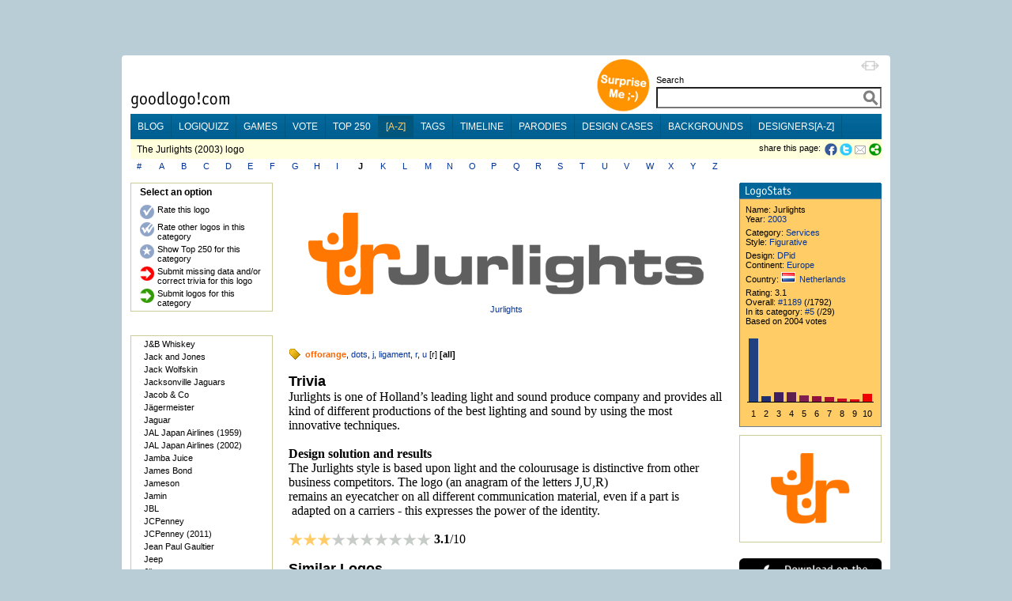

--- FILE ---
content_type: text/html;charset=utf-8
request_url: https://goodlogo.com/extended.info/jurlights-logo-3454
body_size: 9045
content:
<!DOCTYPE HTML PUBLIC "-//W3C//DTD HTML 4.01 Transitional//EN"><!--"http://www.w3.org/TR/1999/REC-html401-19991224/loose.dtd"-->
<!-- URI of the DTD is omitted to let browsers use a quirks mode to emulate rendering bugs, solely on this website to support the 100% height property of elements. Especially for table-element.-->
<!-- Uncomment it to enable a standards-compliant rendering for HTML 4.01 Transitional documents.-->
<html xmlns="http://www.w3.org/1999/xhtml"
      xmlns:og="http://ogp.me/ns#"
      xmlns:fb="http://www.facebook.com/2008/fbml">
<head>

 <!-- HTTP_REFERER:  -->
 <!-- HTTP_HOST: goodlogo.com -->
 <!-- REQUEST_URI: /extended.info/jurlights-logo-3454 -->
 <!-- (c)2025 MEDIANIQUE -->
 
 <title>Jurlights (2003) logo</title>
 <meta http-equiv="Content-Type" content="text/html; charset=UTF-8">
 <meta http-equiv="Expires" content="Expires: Sat, 01 Jan 2000 00:00:00 GMT">
 <meta name="author" content="MEDIANIQUE (https://medianique.nl)">
 <meta name="copyright" content="(c)2000-2025 goodlogo!com">
 <meta name="generator" content="OAK-CMS-GL" />
 <meta name="language" content="en">
 <meta name="robots" content="all">
 <meta property="og:title" content="Jurlights (2003) logo"/>
 <meta property="og:type" content="website"/>
 <meta property="og:url" content="//goodlogo.com/extended.info/jurlights-logo-3454"/>
 <meta property="og:image" content="//goodlogo.com/images/logos/small/jurlights_logo_3454.gif"/>
 <meta property="og:site_name" content="GoodLogo"/>
 <meta property="og:description" content="GoodLogo.com is about logos, logo designers, corporate brands and logo rationale."/>
 <meta property="fb:app_id" content="140976022625028">
 <meta name="keywords" content="Jurlights logo, j, ligament, u, r, dots, offorange, logo">
 <link rel="canonical" href="//goodlogo.com/extended.info/jurlights-logo-3454" />
 <link rel="icon" type="image/x-icon" href="//goodlogo.com/favicon.ico" />
 <link rel="Shortcut Icon" href="//goodlogo.com/favicon.ico" />
 <link href="//goodlogo.com/feeds/updates" title="GoodLogo Recent Updates and Additions" rel="alternate" type="application/atom+xml" />
 <link href="//goodlogo.com/feeds/comments" title="GoodLogo Comments" rel="alternate" type="application/atom+xml" />
 <link href="//goodlogo.com/feeds/top.10" title="GoodLogo Top 10" rel="alternate" type="application/atom+xml" />
 <link href="//goodlogo.com/feeds/guestbook" title="GoodLogo Guestbook" rel="alternate" type="application/atom+xml" />
 <link href="https://goodblogo.com/feed" title="GoodBlogo" rel="alternate" type="application/atom+xml" />
 <link href="https://goodblogo.com/comments/feed" title="GoodBlogo Comments" rel="alternate" type="application/atom+xml" />
 <link media="all" href="/min/g=css_generic" rel="stylesheet" type="text/css">
 <link media="(max-width: 999px)" href="/min/g=css_fluid" rel="stylesheet" type="text/css">
 <link media="(min-width: 1000px)" href="/min/g=css_fixed" rel="stylesheet" type="text/css" id="wide-layout-css">
 <link media="print" href="/min/g=css_print" rel="stylesheet" type="text/css">

 <script type="text/javascript" src="/min/g=js" charset="utf-8"></script>
 <script type="text/javascript">
 if($.cookie("layout")/* || isIDevice() */) {
     	//var layout = (isIDevice()) ? 'fluid' : $.cookie("layout");
        var layout = $.cookie("layout");
		var alt_layout = (layout == 'fluid') ? 'fixed' : 'fluid';
		$('#wide-layout-css').attr('href','/min/g=css_' + layout);
 }
 </script>


<script type='text/javascript' charset='utf-8'>
$(document).ready(function(){


	$('#similar_logos').load('/extended.info/similar.logos/3454')
 
	$('#layout-switcher').click(function() { 
		var layout = $(this).attr('rel');
		var alt_layout = (layout == 'fluid') ? 'fixed' : 'fluid';
		$('#wide-layout-css').attr('href','/min/g=css_' + layout);
		$(this).attr('src','/images/icons/ii-' + alt_layout + '.png').attr('title','Switch to a ' + alt_layout + ' layout').attr('rel',alt_layout);
		
		$.cookie('layout',layout, {expires: 1, path: '/'});
        return false;
	});

    
    $(".apppend-ts").click(function(e) {
        e.preventDefault();
        var url = $(this).attr('href') + '?' + new Date().getTime();
        console.log('clicking url: ' + url);
        window.location.href = url;
    });



	$('img.top_s3').each(function() { // Select all elements with the 'top_s3' attribute...
	   $(this).qtip({ 
	   	content: { url: '/extended.info/similar.logos/s3/' +  $(this).attr('id') },
		show: 'mouseover',
		hide: { when: 'mouseout', fixed: true, delay: 500 },
		fixed: true,
		position: { corner: { target: 'rightMiddle', tooltip: 'leftMiddle' }},
		style: { name: 'cream', padding: '5px', width: { min: 292, max: 292 },
		border: { width: 7, radius: 5, color: '#F9E98E'},
		background: '#FBF7AA',
		color: '#000000',
		tip: true}
	   });
	});
	
	$('img.top_s3l').each(function() { // Select all elements with the 'top_s3l' attribute...
	   $(this).qtip({ 
	   	content: { url: '/extended.info/similar.logos/s3/' +  $(this).attr('id') },
		show: 'mouseover',
		hide: { when: 'mouseout', fixed: true, delay: 500 },
		fixed: true,
		position: { corner: { target: 'leftMiddle', tooltip: 'rightMiddle' }},
		style: { name: 'cream', padding: '5px', width: { min: 292, max: 292 },
		border: { width: 7, radius: 5, color: '#F9E98E'},
		background: '#FBF7AA',
		color: '#000000',
		tip: true}
	   });
	});
	
	$('.top_d3').each(function() {
	   $(this).qtip({ 
	   	content: { url: '/designers/logos.by.designer/' +  $(this).attr('id') },
		show: 'mouseover',
		hide: { when: 'mouseout', fixed: true, delay: 5 },
		fixed: true,
		position: { corner: { target: 'rightMiddle', tooltip: 'leftMiddle' }},
		style: { name: 'cream', padding: '5px', width: { min: 292, max: 292 },
		border: { width: 7, radius: 5, color: '#F9E98E'},
		background: '#FBF7AA',
		color: '#000000',
		tip: true}
	   });
	});


});
</script>
	
</head>

<!-- Google tag (gtag.js) -->
<script async src="https://www.googletagmanager.com/gtag/js?id=G-C16QKW1J89"></script>
<script>
  window.dataLayer = window.dataLayer || [];
  function gtag(){dataLayer.push(arguments);}
  gtag('js', new Date());

  gtag('config', 'G-C16QKW1J89');
</script>
<body>
<div id='heightStretcher' class='dontPrint' style='height:150%'>&nbsp;</div>



<!-- containers  -->
<div id="wrapper">
<div id="wrapper_top"></div>
<div id="wrapper_middle">
<div id="wrapper_content">


<table id="main-table" vAlign="top" width="" height="" border="0" cellSpacing="0" cellPadding="0" align="center"><tr><td height="100" vAlign="top">

<table width="100%" border="0" cellSpacing="0" cellPadding="0" align="center">
 <tr><td width="120"></td><td width="550"></td><td></td></tr>
 <tr>
  <td vAlign="bottom" height="70"><a href="/"><img id="home" src="/images/logo.gif" border="0" alt="goodlogo!com Home" title="goodlogo!com Home" class='xtip'></a><br /><img src="/images/spacer.gif" height="5" width="1"></td>
  <td vAlign="bottom" height="70" class="dontPrint" colspan="2" align="right"><table border="0" cellSpacing="0" cellPadding="0" align="right" style='float:right;'> 
   <tr><td vAlign="bottom" rowspan="2"><div id="xtraPromoCircle"><a class='apppend-ts' href='/tags/x+x' title='Surprise Me ;-)'><img src='/images/promo_tags.png' width='68' height='68' border='0' alt='Surprise Me ;-)' style='margin : 0px 8px 2px;'></a></div></td><td align="right"><img id='layout-switcher' rel='fluid' style='float:right; margin: 3px; cursor:pointer;' src='/images/icons/ii-fluid.png' width='23' height='12' title='Switch to fluid layout'></td></tr><tr>
   <td vAlign="bottom">  
  <table border="0" cellSpacing="0" cellPadding="0" align="right"> 
   <tr> 
    <td class="labelTextSmall" style="height:17px;"><span id='searchLabel'>Search</span></td>
   </tr> 
   <tr><form id="searchbox_002883952146239025212:upd0-nu1__4" action="//goodlogo.com/search/">
    <td><input type="text" style="width:285px; font-size:18px; font-weight:600; color:Gray;" id="searchInput" name="q" value=""> <!-- input type="submit" name="sa" value="Go!" class="searchButton" --><input type="hidden" name="cx" value="002883952146239025212:upd0-nu1__4" /><input type="hidden" name="cof" value="FORID:9" /> <div id='searchContainer' class='yac_list' style='width:285px;'></div></td>
   </tr></form><!--script type="text/javascript" src="http://www.google.com/coop/cse/brand?form=searchbox_002883952146239025212:upd0-nu1__4"></script-->
   <tr> 
    <td><img src="/images/spacer.gif" width="10" height="7"></td>
   </tr>
  </table>
 

</td></tr></table></td>
 </tr>
 <tr bgcolor="#006699" class="dontPrint">
  <td colspan="3" vAlign="top" id="menuBar">

<ul id='nav-main'>
	<li><a title="Check our Blog" href="https://goodblogo.com">blog</a></li>
	<li><a title="Play the logiQuizz" href="/logiquizz">logiQuizz</a></li>
	<li><a title="Play cool logoGames" href="/games">games</a></li>
	<li><a title="Vote your alltime favorite logos" href="/vote">vote</a></li>
	<li><a title="Check our Top250 of most popular logos" href="/top.250">top 250</a></li>
	<li class="selected"><a title="Browse logos alphabetically" href="/a-z">[a-z]</a></li>
	<li><a title="View logos by tags!" href="/tags">tags</a></li>
	<li><a title="View logos by time!" href="/timeline">timeline</a></li>
	<li><a title="Logo Parodies" href="/parodies">parodies</a></li>
	<li><a title="Design Cases and Logo Evolutions" href="/cases">design cases</a></li>
	<li><a title="Background Information and Branding Articles" href="/backgrounds/we-are-made-of-this-517">backgrounds</a></li>
	<li><a title="Browse design companies alphabetically" href="/designers">designers[a-z]</a></li>
</ul>

</td>
 </tr>
 <tr bgcolor="#ffffcc" class="dontPrint">   <td colspan="2" height="2"><img src="/images/spacer.gif" width="600" height="2"></td>
  <td height="2"><img src="/images/spacer.gif" width="250" height="2"></td>  </tr>
 <tr bgcolor="#ffffdd" class="dontPrint">
   <td class="subBar" height="23" colspan="2"><img src="/images/spacer.gif" width="2" height="1">The Jurlights (2003) logo</td>
  <td align="right" width='' class="labelTextSmall" style="text-align:right; min-width: 250px;"><div class="addthis_toolbox addthis_default_style" style='display:inline; float:right; margin-left: 5px; height: 16px;'>
  	<a onClick="window.open('https://www.facebook.com/sharer.php?u=https%3A%2F%2Fgoodlogo.com%2Fextended.info%2Fjurlights-logo-3454&t=Jurlights+%282003%29+logo', 'Share_on_Facebook', 'width=600,height=350,menubar=0,resizable=0,scrollbars=0'); return false" style='cursor:pointer; float:left;' title="Share this page on Facebook!"><img src="/images/icons/ii-facebook.png" width="16" height="16" border='0' style='vertical-align : middle; margin-right : 3px; margin-bottom : 0px;'></a><a onClick="window.open('https://twitter.com/share?url=https%3A%2F%2Fgoodlogo.com%2Fextended.info%2Fjurlights-logo-3454&text=Jurlights+%282003%29+logo%3A', 'Share_on_Twitter', 'width=600,height=350,menubar=0,resizable=0,scrollbars=0'); return false" style='cursor:pointer; float:left;' title="Tweet this page!"><img src="/images/icons/ii-twitter.png" width="16" height="16" border='0' style='vertical-align : middle; margin-right : 2px; margin-bottom : 0px;'></a><a target='_new' id='tweetCount' title='' class='red' style='float:left; font-size: 13px; cursor:pointer;'></a>		<a class="addthis_button_email" style='margin-right: 0px;'><img src="/images/icons/ii-mail.gif" width="16" height="16" border='0'></a>
  		<a href="https://addthis.com/bookmark.php?v=250" class="addthis_button_compact"><img src="/images/icons/ii-share.png" width="16" height="16" border='0'></a>   
	</div>
	<script type="text/javascript">	
		var addthis_config = {"data_ga_property": "UA-2138393-1", "data_track_clickback": true};
		//var addthis_share = { templates: { twitter: '{{title}} @ {{url}}', }};
	</script>
	<!--script type="text/javascript" src="https://s7.addthis.com/js/250/addthis_widget.js#username=goodlogo"></script-->
	<div class="labelTextSmall" style='display:inline; float:right; margin-left: 5px;'>share this page: </div>
	</td>
 </tr>
 <tr>  <td colspan="3" height="30" vAlign="top">
  <div style='margin : 3px 5px 3px 8px;'><table cellPadding="0" cellSpacing="0" border="0"><tr></td>
<td class='labelText' width='28'><a href="/extended.info/+">#</a></td>
<td class='labelText' width='28'><a href="/extended.info/a">A</a></td>
<td class='labelText' width='28'><a href="/extended.info/b">B</a></td>
<td class='labelText' width='28'><a href="/extended.info/c">C</a></td>
<td class='labelText' width='28'><a href="/extended.info/d">D</a></td>
<td class='labelText' width='28'><a href="/extended.info/e">E</a></td>
<td class='labelText' width='28'><a href="/extended.info/f">F</a></td>
<td class='labelText' width='28'><a href="/extended.info/g">G</a></td>
<td class='labelText' width='28'><a href="/extended.info/h">H</a></td>
<td class='labelText' width='28'><a href="/extended.info/i">I</a></td>
<td class='labelText' width='28'><b>J</b></td>
<td class='labelText' width='28'><a href="/extended.info/k">K</a></td>
<td class='labelText' width='28'><a href="/extended.info/l">L</a></td>
<td class='labelText' width='28'><a href="/extended.info/m">M</a></td>
<td class='labelText' width='28'><a href="/extended.info/n">N</a></td>
<td class='labelText' width='28'><a href="/extended.info/o">O</a></td>
<td class='labelText' width='28'><a href="/extended.info/p">P</a></td>
<td class='labelText' width='28'><a href="/extended.info/q">Q</a></td>
<td class='labelText' width='28'><a href="/extended.info/r">R</a></td>
<td class='labelText' width='28'><a href="/extended.info/s">S</a></td>
<td class='labelText' width='28'><a href="/extended.info/t">T</a></td>
<td class='labelText' width='28'><a href="/extended.info/u">U</a></td>
<td class='labelText' width='28'><a href="/extended.info/v">V</a></td>
<td class='labelText' width='28'><a href="/extended.info/w">W</a></td>
<td class='labelText' width='28'><a href="/extended.info/x">X</a></td>
<td class='labelText' width='28'><a href="/extended.info/y">Y</a></td>
<td class='labelText' width='28'><a href="/extended.info/z">Z</a></td>
</tr></table>
</div>
</td>
 </tr>
</table>

 <script type="text/javascript">
 if($.cookie("layout")) {	 
     	var layout = $.cookie("layout");
		var alt_layout = (layout == 'fluid') ? 'fixed' : 'fluid';
		$('#layout-switcher').attr('src','/images/icons/ii-' + alt_layout + '.png').attr('title','Switch to a ' + alt_layout + ' layout').attr('rel',alt_layout);
 }
 </script>

<table border="0" width="100%" cellSpacing="0" cellPadding="0" align="center"><tr>
<td width="200" vAlign="top" align="left">
<!--sphider_noindex--><div id='extendedInfoMenu'><table bgcolor="#cccc99" border="0" cellPadding="1" cellSpacing="0" width="180"><tr><td width="168"><table border="0" cellPadding="2" cellSpacing="0" width="100%"><tr><td bgcolor="#ffffff" vAlign="top"><table bgcolor="#ffffff" border="0" cellPadding="0" cellSpacing="0" width="174"><tr><td bgcolor="#ffffff">
<table width='160' cellSpacing='0' cellPadding='2' border='0' align='center'>
 <tr>
  <td colspan='2' class="boxHeading">Select an option<br /><img src="/images/spacer.gif" width="10" height="5" border="0"><br /></td>
 </tr>
 <tr>
  <td vAlign='top' align='right'><img src="/images/icons/icon-rate.gif" width="18" height="18"></td>
  <td  vAlign='top' align='left' class='clickList'><a title=">Rate this logo" href='/vote/jurlights-logo-3454'>Rate this logo</a></td>
 </tr> 
  <tr>
  <td vAlign='top' align='right'><img src="/images/icons/icon-rate_multiple.gif" width="18" height="18"></td>
  <td  vAlign='top' align='left' class='clickList'><a title='Rate other logos in this category' href='/vote/category/services-250'>Rate other logos in this category</a></td>
 </tr>
 <tr>
  <td vAlign='top' align='right'><img src="/images/icons/icon-star_smaller.gif" width="18" height="18"></td>
  <td  vAlign='top' align='left' class='clickList'><a title="Show Top 250 for this category" href='/top.250/category/services-250'>Show Top 250 for this category</a></td> </tr> 
 <tr>
  <td vAlign='top' align='right'><img src="/images/icons/icon-submit_red.gif" width="18" height="18"></td>
  <td  vAlign='top' align='left' class='clickList'><a title="Submit missing data and/or correct trivia for this logo" href='/extended.info/correct/jurlights-logo-3454'>Submit missing data and/or correct trivia for this logo</a></td>
 </tr>
 <tr>
  <td vAlign='top' align='right'><img src="/images/icons/icon-submit_green.gif" width="18" height="18"></td>
  <td  vAlign='top' align='left' class='clickList'><a title="Submit missing data and/or correct trivia for this logo" href='/submit/upload/category/services-250'>Submit logos for this category</a></td>
 </tr>
</table> </td></tr></table></td></tr></table></td></tr></table>
<img src="/images/spacer.gif" width="1" height="0"><br /></div><img src="/images/spacer.gif" width="1" height="15"><br /><img src="/images/spacer.gif" width="1" height="15"><br /><div id='abcBrowser'><table bgcolor="#cccc99" border="0" cellPadding="1" cellSpacing="0" width="180"><tr><td width="168"><table border="0" cellPadding="2" cellSpacing="0" width="100%"><tr><td bgcolor="#ffffff" vAlign="top"><table bgcolor="#ffffff" border="0" cellPadding="0" cellSpacing="0" width="174"><tr><td bgcolor="#ffffff">
<!--sphider_noindex--><table width='170' cellSpacing='0' cellPadding='2' border='0'>
<tr><td></td><td vAlign='top' align='left' width='160' class='clickList'><a href="/extended.info/j-and-b-whiskey-logo-4076" onMouseOver='createImageTip(this,"/images/logos/nano/4076.png")'>J&B Whiskey</a></td></tr>
<tr><td></td><td vAlign='top' align='left' width='160' class='clickList'><a href="/extended.info/jack-and-jones-logo-3255" onMouseOver='createImageTip(this,"/images/logos/nano/3255.gif")'>Jack and Jones</a></td></tr>
<tr><td></td><td vAlign='top' align='left' width='160' class='clickList'><a href="/extended.info/jack-wolfskin-logo-3254" onMouseOver='createImageTip(this,"/images/logos/nano/3254.gif")'>Jack Wolfskin</a></td></tr>
<tr><td></td><td vAlign='top' align='left' width='160' class='clickList'><a href="/extended.info/jacksonville-jaguars-logo-3999" onMouseOver='createImageTip(this,"/images/logos/nano/3999.png")'>Jacksonville Jaguars</a></td></tr>
<tr><td></td><td vAlign='top' align='left' width='160' class='clickList'><a href="/extended.info/jacob-and-co-logo-3769" onMouseOver='createImageTip(this,"/images/logos/nano/3769.gif")'>Jacob & Co</a></td></tr>
<tr><td></td><td vAlign='top' align='left' width='160' class='clickList'><a href="/extended.info/jagermeister-logo-2925" onMouseOver='createImageTip(this,"/images/logos/nano/2925.gif")'>Jägermeister</a></td></tr>
<tr><td></td><td vAlign='top' align='left' width='160' class='clickList'><a href="/extended.info/jaguar-logo-3253" onMouseOver='createImageTip(this,"/images/logos/nano/3253.gif")'>Jaguar</a></td></tr>
<tr><td></td><td vAlign='top' align='left' width='160' class='clickList'><a href="/extended.info/jal-japan-airlines-logo-3600" onMouseOver='createImageTip(this,"/images/logos/nano/3600.gif")'>JAL Japan Airlines (1959)</a></td></tr>
<tr><td></td><td vAlign='top' align='left' width='160' class='clickList'><a href="/extended.info/jal-japan-airlines-logo-3599" onMouseOver='createImageTip(this,"/images/logos/nano/3599.gif")'>JAL Japan Airlines (2002)</a></td></tr>
<tr><td></td><td vAlign='top' align='left' width='160' class='clickList'><a href="/extended.info/jamba-juice-logo-3252" onMouseOver='createImageTip(this,"/images/logos/nano/3252.gif")'>Jamba Juice</a></td></tr>
<tr><td></td><td vAlign='top' align='left' width='160' class='clickList'><a href="/extended.info/james-bond-logo-2696" onMouseOver='createImageTip(this,"/images/logos/nano/2696.gif")'>James Bond</a></td></tr>
<tr><td></td><td vAlign='top' align='left' width='160' class='clickList'><a href="/extended.info/jameson-logo-3249" onMouseOver='createImageTip(this,"/images/logos/nano/3249.gif")'>Jameson</a></td></tr>
<tr><td></td><td vAlign='top' align='left' width='160' class='clickList'><a href="/extended.info/jamin-logo-3419" onMouseOver='createImageTip(this,"/images/logos/nano/3419.gif")'>Jamin</a></td></tr>
<tr><td></td><td vAlign='top' align='left' width='160' class='clickList'><a href="/extended.info/jbl-logo-3251" onMouseOver='createImageTip(this,"/images/logos/nano/3251.gif")'>JBL</a></td></tr>
<tr><td></td><td vAlign='top' align='left' width='160' class='clickList'><a href="/extended.info/jcpenney-logo-3758" onMouseOver='createImageTip(this,"/images/logos/nano/3758.gif")'>JCPenney</a></td></tr>
<tr><td></td><td vAlign='top' align='left' width='160' class='clickList'><a href="/extended.info/jcpenney-logo-3757" onMouseOver='createImageTip(this,"/images/logos/nano/3757.gif")'>JCPenney (2011)</a></td></tr>
<tr><td></td><td vAlign='top' align='left' width='160' class='clickList'><a href="/extended.info/jean-paul-gaultier-logo-3250" onMouseOver='createImageTip(this,"/images/logos/nano/3250.gif")'>Jean Paul Gaultier</a></td></tr>
<tr><td></td><td vAlign='top' align='left' width='160' class='clickList'><a href="/extended.info/jeep-logo-3729" onMouseOver='createImageTip(this,"/images/logos/nano/3729.gif")'>Jeep</a></td></tr>
<tr><td></td><td vAlign='top' align='left' width='160' class='clickList'><a href="/extended.info/jiba-logo-3868" onMouseOver='createImageTip(this,"/images/logos/nano/3868.gif")'>Jiba</a></td></tr>
<tr><td></td><td vAlign='top' align='left' width='160' class='clickList'><a href="/extended.info/john-deere-logo-3623" onMouseOver='createImageTip(this,"/images/logos/nano/3623.gif")'>John Deere (2000)</a></td></tr>
<tr><td></td><td vAlign='top' align='left' width='160' class='clickList'><a href="/extended.info/john-player-special-logo-2354" onMouseOver='createImageTip(this,"/images/logos/nano/2354.gif")'>John Player Special</a></td></tr>
<tr><td></td><td vAlign='top' align='left' width='160' class='clickList'><a href="/extended.info/johnnie-walker-logo-2537" onMouseOver='createImageTip(this,"/images/logos/nano/2537.gif")'>Johnnie Walker</a></td></tr>
<tr><td></td><td vAlign='top' align='left' width='160' class='clickList'><a href="/extended.info/johnson-and-johnson-logo-3167" onMouseOver='createImageTip(this,"/images/logos/nano/3167.gif")'>Johnson and Johnson</a></td></tr>
<tr><td></td><td vAlign='top' align='left' width='160' class='clickList'><a href="/extended.info/johnson-controls-logo-3182" onMouseOver='createImageTip(this,"/images/logos/nano/3182.gif")'>Johnson Controls</a></td></tr>
<tr><td></td><td vAlign='top' align='left' width='160' class='clickList'><a href="/extended.info/joop-logo-3248" onMouseOver='createImageTip(this,"/images/logos/nano/3248.gif")'>Joop</a></td></tr>
<tr><td></td><td vAlign='top' align='left' width='160' class='clickList'><a href="/extended.info/jordache-logo-3247" onMouseOver='createImageTip(this,"/images/logos/nano/3247.gif")'>Jordache</a></td></tr>
<tr><td></td><td vAlign='top' align='left' width='160' class='clickList'><a href="/extended.info/jp-morgan-chase-logo-2723" onMouseOver='createImageTip(this,"/images/logos/nano/2723.gif")'>JP Morgan Chase (1961)</a></td></tr>
<tr><td></td><td vAlign='top' align='left' width='160' class='clickList'><a href="/extended.info/jumbo-logo-3098" onMouseOver='createImageTip(this,"/images/logos/nano/3098.gif")'>Jumbo</a></td></tr>
<tr><td></td><td vAlign='top' align='left' width='160' class='clickList'><a href="/extended.info/jungheinrich-logo-2375" onMouseOver='createImageTip(this,"/images/logos/nano/2375.gif")'>Jungheinrich</a></td></tr>
<tr><td></td><td vAlign='top' align='left' width='160' class='clickList'><a href="/extended.info/jupiler-logo-3157" onMouseOver='createImageTip(this,"/images/logos/nano/3157.gif")'>Jupiler</a></td></tr>
<tr><td></td><td vAlign='top' align='left' width='160' class='clickList'><a href="/extended.info/jura-logo-3175" onMouseOver='createImageTip(this,"/images/logos/nano/3175.gif")'>Jura</a></td></tr>
<tr><td vAlign='top' align='right'><img src="/images/spacer.gif" width="1" height="3" border="0"><br /><img src="/images/icons/arrow_small-orange.gif" width="8" height="9" border="0" alt=""></td><td vAlign='top' align='left' width='160' class='clickList'><span class='brown'>Jurlights (2003)</span></td></tr>
<tr><td></td><td vAlign='top' align='left' width='160' class='clickList'><a href="/extended.info/jvc-logo-3246" onMouseOver='createImageTip(this,"/images/logos/nano/3246.gif")'>JVC</a></td></tr>
</table><!--/sphider_noindex--></td></tr></table></td></tr></table></td></tr></table>
</div><!--/sphider_noindex--></td><td vAlign="top"><table border="0" align="center"><tr><td height="200" class="labelText" align="center">
<a href="/vote/jurlights-logo-3454"><img src="/images/logos/jurlights_logo_3454.gif"  alt="Jurlights logo" id="Jurlights logo" title="Jurlights logo" longdesc="This is the Jurlights logo" width="500" height="104" border="0"></a><br /><br /><a href="/vote/jurlights-logo-3454">Jurlights</a><br /></td></tr></table>
<div class="labelText" style="margin-top : 5px;">
<img src="/images/icons/ii-tag.gif" width="16" height="16" alt="Tagged:" title="Tagged:" style="margin : 0px 5px -4px 0px;"><a href='/tags/offorange' title='Tagged Offorange' style='color : #f60; font-weight : bold;'>offorange</a>, <a href='/tags/dots' title='Tagged Dots'>dots</a>, <a href='/tags/j' title='Tagged J'>j</a>, <a href='/tags/ligament' title='Tagged Ligament'>ligament</a>, <a href='/tags/r' title='Tagged R'>r</a>, <a href='/tags/u' title='Tagged U'>u</a> [<a href='/tags/dots+j+ligament+r+u' style='color : #000;' title='Regular Tags: Dots + J + Ligament + R + U'>r</a>] <b>[<a href='/tags/dots+j+ligament+offorange+r+u' style='color : #000;' title='Tagged Dots + J + Ligament + Offorange + R + U'>all</a>]</b></div><br /><h3>Trivia</h3>
<div>Jurlights is one of Holland&rsquo;s leading light and sound produce company and provides all kind of different productions of the best lighting and sound by using the most innovative techniques.
</div> 
<div><br /> 
</div> 
<div style="font-weight: bold;">Design solution and results
</div> 
<div>The Jurlights style is based upon light and the colourusage is distinctive from other business competitors. The logo (an anagram of the letters J,U,R)&nbsp;
</div> 
<div>remains an eyecatcher on all different communication material, even if a part is &nbsp;adapted on a carriers - this expresses the power of the identity.
</div><br />
<table border="0" cellPadding="0" cellSpacing="0"><tr><td><img src='/images/icons/star-gold.gif'><img src='/images/icons/star-gold.gif'><img src='/images/icons/star-gold.gif'><img src='/images/icons/star-grey.gif'><img src='/images/icons/star-grey.gif'><img src='/images/icons/star-grey.gif'><img src='/images/icons/star-grey.gif'><img src='/images/icons/star-grey.gif'><img src='/images/icons/star-grey.gif'><img src='/images/icons/star-grey.gif'></td><td>&nbsp;<b>3.1</b>/10</td></tr></table>
<br />
<div id='similar_logos'></div><div id='brand_diagram'></div></td><td width="200" vAlign="top"><table border="0" width="200" cellSpacing="0" cellPadding="0" align="right"><tr><td width="200" vAlign="top" align="right"><table border="0" cellPadding="0" cellSpacing="0" width="180"><tr bgcolor="#ffcc66"><td vAlign="bottom"><img width="180" height="20" alt="" src="/images/headers/header_logostats.gif"></td></tr></table><table bgcolor="#708090" border="0" cellPadding="1" cellSpacing="0" width="180"><tr><td width="168"><table border="0" cellPadding="2" cellSpacing="0" width="100%"><tr><td bgcolor="#ffcc66" vAlign="top"><table bgcolor="#ffcc66" border="0" cellPadding="0" cellSpacing="0" width="174"><tr><td bgcolor="#ffcc66">
<table width="165" height="125" cellSpacing="0" cellPadding="0" border="0" align="center"><tr><td height='5'></td></tr><tr><td class="labelText">
Name: <h1 class='labelText'>Jurlights</h1><br />
Year: <a href='/timeline/2003' title='Jump to 2003'>2003</a><br />
<img src="/images/spacer.gif" width="10" height="5"><br />
Category: <a title="Services" href="/top.250/category/services-250">Services</a>
<br />
Style: <a href="/top.250/style/figurative-235">Figurative</a>
<br />
<img src="/images/spacer.gif" width="10" height="5"><br />
Design: <a href="/designers/dpid-1382">DPid</a><br />
Continent: <a href='/geographics/continents/europe-1'>Europe</a><br />Country: <a href='/geographics/countries/netherlands-142'><img src='/images/icons/flags/nl.gif' style='margin: 3px 5px 0px 0px; border: 1px solid White;' width='16' height='11' /></a><a href='/geographics/countries/netherlands-142'>Netherlands</a><br />
<img src="/images/spacer.gif" width="10" height="5"><br />
Rating: 3.1<br />
Overall: <a href="/top.250/interval/238">#1189</a> (/1792)<br />
In its category: <a href="/top.250/category/services-250/interval/1">#5</a> (/29)<br />
Based on 2004 votes<br />
</td></tr></table>
<table width='160' height='125' cellSpacing='0' cellPadding='0' border='0' align='center'><tr><td align='center' style='border-bottom:1px solid black;' vAlign='bottom'><table width='12'' border='0'' cellPadding='0'' cellSpacing='0'><tr><td width='12' height='80' bgcolor='#204080' vAlign='bottom'><img src='/images/spacer.gif' width='12' height='80' border='0' title='1067 votes'></td></tr></table></td><td align='center' style='border-bottom:1px solid black;' vAlign='bottom'><table width='12'' border='0'' cellPadding='0'' cellSpacing='0'><tr><td width='12' height='7' bgcolor='#202f70' vAlign='bottom'><img src='/images/spacer.gif' width='12' height='7' border='0' title='99 votes'></td></tr></table></td><td align='center' style='border-bottom:1px solid black;' vAlign='bottom'><table width='12'' border='0'' cellPadding='0'' cellSpacing='0'><tr><td width='12' height='12' bgcolor='#3f2060' vAlign='bottom'><img src='/images/spacer.gif' width='12' height='12' border='0' title='164 votes'></td></tr></table></td><td align='center' style='border-bottom:1px solid black;' vAlign='bottom'><table width='12'' border='0'' cellPadding='0'' cellSpacing='0'><tr><td width='12' height='12' bgcolor='#5f2050' vAlign='bottom'><img src='/images/spacer.gif' width='12' height='12' border='0' title='155 votes'></td></tr></table></td><td align='center' style='border-bottom:1px solid black;' vAlign='bottom'><table width='12'' border='0'' cellPadding='0'' cellSpacing='0'><tr><td width='12' height='8' bgcolor='#7f1f4f' vAlign='bottom'><img src='/images/spacer.gif' width='12' height='8' border='0' title='111 votes'></td></tr></table></td><td align='center' style='border-bottom:1px solid black;' vAlign='bottom'><table width='12'' border='0'' cellPadding='0'' cellSpacing='0'><tr><td width='12' height='7' bgcolor='#90103f' vAlign='bottom'><img src='/images/spacer.gif' width='12' height='7' border='0' title='97 votes'></td></tr></table></td><td align='center' style='border-bottom:1px solid black;' vAlign='bottom'><table width='12'' border='0'' cellPadding='0'' cellSpacing='0'><tr><td width='12' height='6' bgcolor='#b0102f' vAlign='bottom'><img src='/images/spacer.gif' width='12' height='6' border='0' title='80 votes'></td></tr></table></td><td align='center' style='border-bottom:1px solid black;' vAlign='bottom'><table width='12'' border='0'' cellPadding='0'' cellSpacing='0'><tr><td width='12' height='4' bgcolor='#cf0f1f' vAlign='bottom'><img src='/images/spacer.gif' width='12' height='4' border='0' title='54 votes'></td></tr></table></td><td align='center' style='border-bottom:1px solid black;' vAlign='bottom'><table width='12'' border='0'' cellPadding='0'' cellSpacing='0'><tr><td width='12' height='3' bgcolor='#e0000f' vAlign='bottom'><img src='/images/spacer.gif' width='12' height='3' border='0' title='44 votes'></td></tr></table></td><td align='center' style='border-bottom:1px solid black;' vAlign='bottom'><table width='12'' border='0'' cellPadding='0'' cellSpacing='0'><tr><td width='12' height='10' bgcolor='#f00000' vAlign='bottom'><img src='/images/spacer.gif' width='12' height='10' border='0' title='133 votes'></td></tr></table></td></tr><tr>
<td align=center class='labelTextSmall'>1</td>
<td align=center class='labelTextSmall'>2</td>
<td align=center class='labelTextSmall'>3</td>
<td align=center class='labelTextSmall'>4</td>
<td align=center class='labelTextSmall'>5</td>
<td align=center class='labelTextSmall'>6</td>
<td align=center class='labelTextSmall'>7</td>
<td align=center class='labelTextSmall'>8</td>
<td align=center class='labelTextSmall'>9</td>
<td align=center class='labelTextSmall'>10</td>
</tr></table>
</td></tr></table></td></tr></table></td></tr></table>
<img src="/images/spacer.gif" width="10" height="10"><br />
<table bgcolor="#cccc99" border="0" cellPadding="1" cellSpacing="0" width="180"><tr><td width="168"><table border="0" cellPadding="2" cellSpacing="0" width="100%"><tr><td bgcolor="#ffffff" vAlign="top"><table bgcolor="#ffffff" border="0" cellPadding="0" cellSpacing="0" width="174"><tr><td bgcolor="#ffffff">
<table border="0" width="160" cellSpacing="0" cellPadding="2" align="center"><tr>
<td vAlign="center" align="center" height="130"><img src="/images/logos/small/jurlights_logo_3454.gif"  alt="Jurlights Thumb logo" id="Jurlights Thumb logo" title="Jurlights Thumb logo" longdesc="This is the Jurlights Thumb logo" width="100" height="89" border="0"></td></tr>
</table>
</td></tr></table></td></tr></table></td></tr></table>
<a title='Download our Logo Apps' href='//goodlogo.com/apps'><img alt='Download our Logo Apps' src='/images/apps/download-on-the-app-store-badge.png' width='180' height='auto' border='0' style='margin-top:20px; margin-bottom: 10px;'></a><a title='Download our Logo Apps' href='//goodlogo.com/apps'><img alt='Download our Logo Apps' src='/images/apps/google-play-badge.png' width='180' height='auto' border='0' style='margin-top:1px; margin-bottom: 10px;'></a></td></tr></table>
<tr><td width="200" vAlign="bottom" align="left"></td></tr></table>

</td></tr><tr><td colspan="3" height="100" vAlign="bottom">
<img src="/images/spacer.gif" width="10" height="15"><br />

<div id='wrapper-banner' style='margin: 5px 0px; 0px; background-color:#ffffdd;' class='dontPrint'>

</div>


<div class="footer" align="center"><img src="/images/spacer.gif" width="10" height="5"><br /> Copyright &copy;2000-2025 <a href="/colofon">goodlogo!com</a> - Last modified at 07:22 on Friday the 8th of October 2010<br />Comments, suggestions and submits: <a href="/cdn-cgi/l/email-protection#7c0b191e111d0f08190e3c1b13131810131b13521f1311430f091e16191f08411f1311111912080f505c0f091b1b190f081513120f5c130e5c0f091e1115080f">webmaster@goodlogo!com</a> - <a href="/guestbook">guestbook</a> - <a href="/disclaimer">disclaimer</a> - <a href="/colofon">colofon</a> - <a href="/sitemap">sitemap</a> - <a title='Check our RSS feeds' href="/rss">rss</a> <a href="/rss"><img title='Check our RSS feeds' src='/images/icons/ii-rss.gif' width='12' height='12' border='0' style='margin-bottom:-2px;'></a> 
<a target='_new' title='Join our Facebook Page' href="https://facebook.com/goodlogo"><img title='Join our Facebook Page' src='/images/icons/iii-facebook.gif' width='12' height='12' border='0' style='margin-bottom:-2px;'></a>
<a target='_new' title='Follow us on Twitter' href="https://twitter.com/goodblogo"><img title='Follow us on Twitter' src='/images/icons/iii-twitter.gif' width='12' height='12' border='0' style='margin-bottom:-2px;'></a>
- <a href="#top" onClick="javascript:doLogIn();">login</a></div></td></tr></table>
<!-- containers -->
</div><!-- content -->
</div><!-- wrapper-middle -->
<div id='wrapper_bottom'></div>

  <script data-cfasync="false" src="/cdn-cgi/scripts/5c5dd728/cloudflare-static/email-decode.min.js"></script><script type="text/javascript">

  YAHOO.namespace("GL20"); 

  YAHOO.GL20.searchAC = function() {
    var myDS = new YAHOO.util.XHRDataSource("//goodlogo.com/xhr/search");
    myDS.responseType = YAHOO.util.XHRDataSource.TYPE_JSON;
    myDS.responseSchema = {
            resultsList : "ResultSet.Result",
            fields : ["name", "id", "imgsrc", "link", "displayLink", "params"]
        };
	myDS.maxCacheEntries = 50;
	//myDS.connXhrMode = "cancelStaleRequests"; //If a request is already in progress, cancel it before sending the next request. //Comment this to empty the searchbox again, when no match.
	myDS.connTimeout = 5000;
    
    // Instantiate AutoComplete
    var myAC = new YAHOO.widget.AutoComplete("searchInput","searchContainer", myDS);
    myAC.resultTypeList = false;
    myAC.minQueryLength = 1;
    myAC.queryDelay = 0.1;
    //myAC.setHeader("<div class='gray labelText' style='background-color:#fff; padding: 4px; border: 1px solid #ccc; border-bottom: 0px; color: #333;'>Below results are only hits for logo names.<br />To fulltext search goodlogo!com please type in your complete search query and hit 'Go!'</div>");
    //myAC.suppressInputUpdate = true;
    myAC.generateRequest = function(sQuery) {
        return "?query="+sQuery;
    };
    
    myAC.formatResult = function(oResultItem, sQuery) {
        // This was defined by the schema array of the data source
        var sTitle = oResultItem.name;
        if (oResultItem.imgsrc == "") {
        	var sMarkup = '<div style="padding: 5px; width:280px; clear:both;">'
        	+ '<span class="searchAcResult">See results for: ' + oResultItem.name + '</span>';
        	+ '</div>';
        } else {
	        var sMarkup = '<div style="height:75px; width:280px; clear:both; overflow:hidden;">'
	        + oResultItem.imgsrc + '<span class="searchAcResult">' + oResultItem.name + '</span>'
	        + '<br /><span class="green"><a href="' + oResultItem.link + oResultItem.params + '">' + oResultItem.displayLink + '</a></span>'
	        + '</div>';
        }
        return (sMarkup);
    };
    
    myAC.itemSelectEvent.subscribe(function(sType, aArgs){
        var oItem = aArgs[2];
        document.location = oItem.link + oItem.params;
    });

    return {
        oDS: myDS,
        oAC: myAC
    };
}();

</script>
 <div id='wrapper-ad' align='center'></div>
<div id="statusMessage" style="display: none; opacity: 0;">
<table border="0" cellSpacing="0" cellPadding="0" align="center" bgcolor="#fff1a8"><tr><td colspan="3" height="5"></td></tr><tr><td></td><td>
<div id="statusMessageContent" onClick="hideStatusMessage();" style="cursor:pointer;"></div></td><td></td></tr><tr><td height="7" width="10" align="left" vAlign="bottom"><img src="/images/corners/fff1a8_3px-l-l.gif" width="3" height="3"></td><td></td><td width="10" align="right" vAlign="bottom"><img src="/images/corners/fff1a8_3px-l-r.gif" width="3" height="3"></td></tr></table>
</div>
<script type="text/javascript">
	hide('statusMessage');
</script>
<div id="login">
<table border="0" cellSpacing="0" cellPadding="0" align="center" bgcolor="#fff1a8"><tr><td colspan="3" height="5"></td></tr><tr><td></td><td>
 <table border="0" cellSpacing="0" cellPadding="0" align="center">
  <tr><form id="loginForm" name="loginForm" method="post" action="/extended.info/jurlights-logo-3454">

   <td class="labelTextSmall">
	   Username&nbsp;<input type="text" size="15" name="username" value="">
   &nbsp;&nbsp;Password&nbsp;<input type="password" size="15" name="password" value="">
   <input type="checkbox" name="rememberMe" title="Remember Me">&nbsp;
   <input type="submit" name="logIn" value="LogIn"><input type="hidden" name="processLogIn" value="doLogIn"></td>      
  </tr></form>
 </table>
</td><td></td></tr><tr><td height="7" width="10" align="left" vAlign="bottom"><img src="/images/corners/fff1a8_3px-l-l.gif" width="3" height="3"></td><td></td><td width="10" align="right" vAlign="bottom"><img src="/images/corners/fff1a8_3px-l-r.gif" width="3" height="3"></td></tr></table>
</div>


<script defer src="https://static.cloudflareinsights.com/beacon.min.js/vcd15cbe7772f49c399c6a5babf22c1241717689176015" integrity="sha512-ZpsOmlRQV6y907TI0dKBHq9Md29nnaEIPlkf84rnaERnq6zvWvPUqr2ft8M1aS28oN72PdrCzSjY4U6VaAw1EQ==" data-cf-beacon='{"version":"2024.11.0","token":"3d059172cf9547d0a8a8b69a01f85fda","r":1,"server_timing":{"name":{"cfCacheStatus":true,"cfEdge":true,"cfExtPri":true,"cfL4":true,"cfOrigin":true,"cfSpeedBrain":true},"location_startswith":null}}' crossorigin="anonymous"></script>
</body>
</html>
<!-- request: /extended.info/jurlights-logo-3454 -->
<!-- exec. time: 0.055 sec. -->

--- FILE ---
content_type: text/html;charset=utf-8
request_url: https://goodlogo.com/extended.info/similar.logos/3454
body_size: 289
content:
<div style='min-height: 120px;'><h3>Similar Logos</h3>
<div style='height:5px; line-height:5px;'></div>
<a target="_top" style='cursor:pointer;' href='/extended.info/jacob-and-co-logo-3769'><table cellspacing="0" style="float:left; background-color:#fff; border: 1px solid #ccc; margin-right: 10px;">
<tr>
<td width="75" height="75" align="center" valign="center">
<img src="/images/logos/nano/jacob_and_co_logo_3769.gif"  alt="Jacob & Co logo" id="Jacob & Co logo" title="Jacob & Co logo" longdesc="This is the Jacob & Co logo" width="60" height="49" border="0">
</td>

</tr>

</table>
</a><a target="_top" style='cursor:pointer;' href='/extended.info/new-jersey-devils-logo-3951'><table cellspacing="0" style="float:left; background-color:#fff; border: 1px solid #ccc; margin-right: 10px;">
<tr>
<td width="75" height="75" align="center" valign="center">
<img src="/images/logos/nano/new_jersey_devils_logo_3951.png"  alt="New Jersey Devils logo" id="New Jersey Devils logo" title="New Jersey Devils logo" longdesc="This is the New Jersey Devils logo" width="59" height="60" border="0">
</td>

</tr>

</table>
</a><a target="_top" style='cursor:pointer;' href='/extended.info/roda-jc-logo-4031'><table cellspacing="0" style="float:left; background-color:#fff; border: 1px solid #ccc; margin-right: 10px;">
<tr>
<td width="75" height="75" align="center" valign="center">
<img src="/images/logos/nano/roda_jc_logo_4031.png"  alt="Roda JC logo" id="Roda JC logo" title="Roda JC logo" longdesc="This is the Roda JC logo" width="60" height="60" border="0">
</td>

</tr>

</table>
</a><a target="_top" style='cursor:pointer;' href='/extended.info/stumbleupon-logo-3754'><table cellspacing="0" style="float:left; background-color:#fff; border: 1px solid #ccc; margin-right: 10px;">
<tr>
<td width="75" height="75" align="center" valign="center">
<img src="/images/logos/nano/stumbleupon_logo_3754.gif"  alt="StumbleUpon logo" id="StumbleUpon logo" title="StumbleUpon logo" longdesc="This is the StumbleUpon logo" width="60" height="60" border="0">
</td>

</tr>

</table>
</a><a target="_top" style='cursor:pointer;' href='/extended.info/stumbleupon-logo-3755'><table cellspacing="0" style="float:left; background-color:#fff; border: 1px solid #ccc; margin-right: 10px;">
<tr>
<td width="75" height="75" align="center" valign="center">
<img src="/images/logos/nano/stumbleupon_logo_3755.gif"  alt="StumbleUpon logo" id="StumbleUpon logo" title="StumbleUpon logo" longdesc="This is the StumbleUpon logo" width="60" height="60" border="0">
</td>

</tr>

</table>
</a><a target="_top" style='cursor:pointer;' href='/extended.info/irwin-logo-3541'><table cellspacing="0" style="float:left; background-color:#fff; border: 1px solid #ccc; margin-right: 10px;">
<tr>
<td width="75" height="75" align="center" valign="center">
<img src="/images/logos/nano/irwin_logo_3541.gif"  alt="Irwin logo" id="Irwin logo" title="Irwin logo" longdesc="This is the Irwin logo" width="60" height="26" border="0">
</td>

</tr>

</table>
</a></div>
<!-- request: /extended.info/similar.logos/3454 -->
<!-- exec. time: 0.060 sec. -->